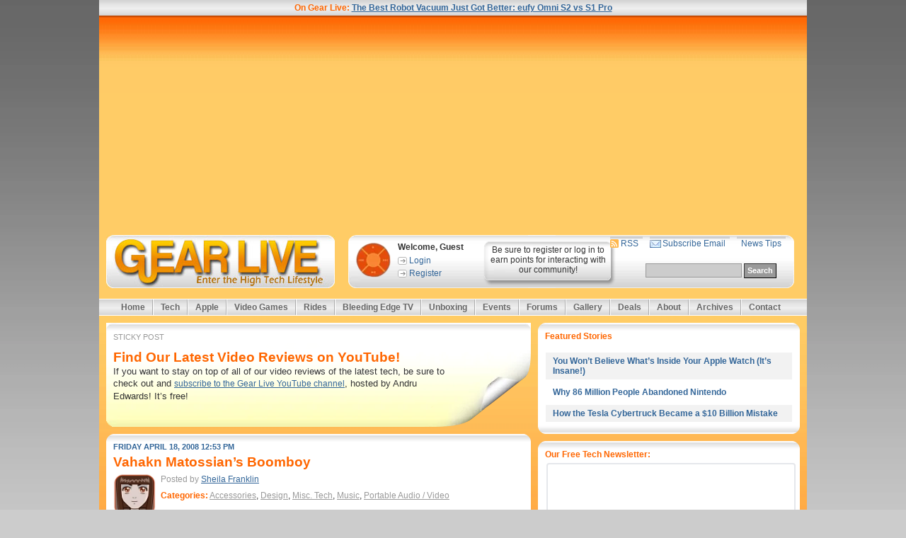

--- FILE ---
content_type: text/html; charset=UTF-8
request_url: https://www.gearlive.com/news/article/q208-vahakn-matossians-boomboy
body_size: 5944
content:









    <!DOCTYPE html>
<html lang="en">
<head>

	<meta http-equiv='content-type' content='text/html; charset=utf-8' />
<meta name="robots" content="index,follow,archive"/>


	

	
		<meta name="title" content="Vahakn Matossian’s Boomboy | Gear Live" />
		<meta name='DC.title' content='Vahakn Matossian’s Boomboy | Gear Live' />
		<title>Vahakn Matossian’s Boomboy | Gear Live</title>
	

	<meta name="author" content="Sheila Franklin" />
	<meta name="title" content="Vahakn Matossian’s Boomboy" />

	
		<meta name="description" content="" />
		<meta name="DC.description" content="" />
	

	
		<meta name="keywords" content="boomboy, bowers & wilkins, carved, design, music, speaker, vahakn matossian, wo" />
		<meta name="DC.subject" content="boomboy, bowers & wilkins, carved, design, music, speaker, vahakn matossian, wo" />
	

	

	<link rel='schema.DC' href='http://purl.org/dc/elements/1.1/' />
	<link rel='schema.DCTERMS' href='http://purl.org/dc/terms/' />
	<meta name='DC.title' content='Vahakn Matossian’s Boomboy' />
	<meta name='DC.creator' content='Sheila Franklin' />
	<meta name='DC.publisher' content='Gear Live Media' />
	<meta name='DC.date.created' scheme='DCTERMS.W3CDTF' content='2008-04-18\PDT12:53:00-0700' />
	<meta name='DC.date.modified' scheme='DCTERMS.W3CDTF' content='2008-04-18\PDT06:22:26-0700' />
	<meta name='DC.date.valid' scheme='DCTERMS.W3CDTF' content='2008-04-18\PDT12:53:00-0700' />
	<meta name='DC.type' scheme='DCTERMS.DCMIType' content='Text' />
	<meta name='DC.rights' scheme='DCTERMS.URI' content='2009' />
	<meta name='DC.format' content='text/html' />
	<meta name='DC.identifier' scheme='DCTERMS.URI' content='https://www.gearlive.com/news/article/q208-vahakn-matossians-boomboy' />

	

	



<link rel="shortcut icon" href="/.img/favicon.png" />
<link rel="stylesheet" href="https://assets.gearlive.com/.img/default.css?v=1" type="text/css" />
<link rel = "stylesheet" href="https://gearlive.com/.src/socialbuttons.css" type="text/css" />
<link rel="stylesheet" href="https://www.gearlive.com/?css=stylesheets/nate.css.v.1672965013" type="text/css" />
<link rel="apple-touch-icon" href="http://www.gearlive.com/apple-touch-icon.png" />
<link rel="alternate" type="application/rss+xml" title="RSS" href="http://feeds.gearlive.com/rss_2" />
<link rel="stylesheet" type="text/css" href="/.src/nate.css" />
<link href="https://plus.google.com/112999486101785602579/" rel="publisher" />

<script type="text/javascript">var _sf_startpt=(new Date()).getTime()</script>
<script async src="https://securepubads.g.doubleclick.net/tag/js/gpt.js"></script>

<script>
  window.googletag = window.googletag || {cmd: []};
  googletag.cmd.push(function() {
    googletag.defineSlot('/10159139/GL_160x600_Left', [160, 600], 'div-gpt-ad-1366148713184-0').addService(googletag.pubads());
googletag.defineSlot('/10159139/GL_160x600_Right', [160, 600], 'div-gpt-ad-1366148713184-1').addService(googletag.pubads());
googletag.defineSlot('/10159139/GL_300xFlex_ATF', [[300, 250], [300, 600]], 'div-gpt-ad-1366148713184-2').addService(googletag.pubads());
googletag.defineSlot('/10159139/GL_300xFlex_InContent', [[300, 250], [575, 300]], 'div-gpt-ad-1366148713184-3').addService(googletag.pubads());
googletag.defineSlot('/10159139/GL_300xFlex_UnderComments', [[300, 250], [575, 300]], 'div-gpt-ad-1366148713184-4').addService(googletag.pubads());
googletag.defineSlot('/10159139/GL_468x60_ATF', [468, 60], 'div-gpt-ad-1366148713184-5').addService(googletag.pubads());
googletag.defineSlot('/10159139/GL_728xFlex_ATF', [[728, 90], [970, 90]], 'div-gpt-ad-1366148713184-6').addService(googletag.pubads());
googletag.defineSlot('/10159139/GL_728xFlex_BTF', [[728, 90], [970, 90]], 'div-gpt-ad-1366148713184-7').addService(googletag.pubads());
    googletag.pubads().enableSingleRequest();
    googletag.pubads().collapseEmptyDivs();
    googletag.enableServices();
  });
</script>
<script async custom-element="amp-ad" src="https://cdn.ampproject.org/v0/amp-ad-0.1.js"></script>



<script type="text/javascript" src="https://www.gearlive.com/.src/default.js"></script>
</head>

<body id="home">
    
<div id="container">
	<div id="header" class="clearfix">
		<div id="leaderboard">
			<!-- GL_728xFlex_ATF -->
<script async src="https://pagead2.googlesyndication.com/pagead/js/adsbygoogle.js?client=ca-pub-7451138633276935"
     crossorigin="anonymous"></script>
<!-- Header 728x90 -->
<ins class="adsbygoogle"
     style="display:block"
     data-ad-client="ca-pub-7451138633276935"
     data-ad-slot="5039371975"
     data-ad-format="auto"
     data-full-width-responsive="true"></ins>
<script>
     (adsbygoogle = window.adsbygoogle || []).push({});
</script>
		</div> <!-- masthead -->

		<h1>
			<a href="https://www.gearlive.com" title="Gear Live: Enter the High Tech Lifestyle">
				<img src="http://www.gearlive.com/.img/logo/logo_gearlive.jpg" alt="" height="75px" />
			</a>
		</h1>

		<div class="inner clearfix">
			<div class="user clearfix">
			
				<img src="http://www.gearlive.com/.img/udh.png" height="50px">
				<h6>Welcome, Guest</h6>
				<ul class="first">
					<li><a href="https://www.gearlive.com/profile/login/">Login</a></li>
					<li><a href="https://www.gearlive.com/forums/member/register/">Register</a></li>
				</ul>
				<ul class="out">
					<li>Be sure to register or log in to earn points for interacting with our community!</li>
				</ul>
			
			</div>
			<div class="search">
				<ul class="top clearfix">
					<li class="rss"><a href="http://feeds.gearlive.com/rss_2">RSS</a></li>
					<li class="email"><a href="http://feedburner.google.com/fb/a/mailverify?uri=rss_2&amp;loc=en_US">Subscribe Email</a></li>
					<li class="last"><a href="https://www.gearlive.com/news/contact/">News Tips</a></li>
				</ul>

				<form id="searchbox_003644940323124489212:adbmkutnv2i" action="https://www.gearlive.com/news/searchresults">
					<input type="hidden" name="cx" value="003644940323124489212:adbmkutnv2i" />
					<input type="hidden" name="cof" value="FORID:11" />
					<input name="q" type="text" class="textfield" />
					<input type="submit" name="sa" value="Search" class="button submit" />
				</form>
				<script type="text/javascript" src="http://google.com/coop/cse/brand?form=searchbox_003644940323124489212%3Aadbmkutnv2i"></script>


			</div>
		</div>
	</div> <!-- header -->


	<div id="nav">
		<ul>
			<li class="first"><a href="https://www.gearlive.com">Home</a></li>
			<li><a href="https://www.gearlive.com">Tech</a>
				<ul>
					<li><a href="http://gadgets.gearlive.com">Gadgets</a></li>
					<li><a href="https://www.gearlive.com/apps">iPhone Apps</a></li>
					<li><a href="https://www.gearlive.com/giftguide/">Holiday Gift Guide</a></li>
				   </ul>
			</li>
			<li><a href="http://apple.gearlive.com">Apple</a></li>
			<li><a href="https://www.gearlive.com/games">Video Games</a></li>
                        <li><a href="https://www.gearlive.com/news/category/Transportation">Rides</a></li>
			<li><a href="https://www.gearlive.com/video">Bleeding Edge TV</a></li>
                        <li><a href="https://www.gearlive.com/unboxing">Unboxing</a></li>
			<li><a href="https://www.gearlive.com/section/events/">Events</a>
				<ul>
					<li><a href="http://ces.gearlive.com">CES</a></li>
					<li><a href="http://e3.gearlive.com">E3</a></li>
					<li><a href="https://www.gearlive.com/mindcamp">Mind Camp</a></li>
				</ul>
			</li>
			<li><a href="https://www.gearlive.com/forums/">Forums</a>

			</li>
			<li><a href="https://www.gearlive.com/gallery/">Gallery</a></li>
                        <li><a href="http://deals.gearlive.com">Deals</a></li>
			<li><a href="https://www.gearlive.com/news/about/">About</a></li>
			<li><a href="https://www.gearlive.com/news/archives/">Archives</a></li>
			<li class="last"><a href="https://www.gearlive.com/news/contact/">Contact</a></li>
		</ul>
	</div>  <!-- nav -->
	<div id="headline">
		<p><strong>On Gear Live: <a href="https://www.gearlive.com/news/article/q126-best-robot-vacuum-eufy-omni-s2-vs-s1-pro">The Best Robot Vacuum Just Got Better: eufy Omni S2 vs S1 Pro</a></strong></p>
	</div> <!-- headline -->

	<div id="main" class="clearfix">

    
        <div id="major" class="clearfix">
            <div id="well">
                				<div class="box content" id="stickies">
					<div class="box-head"></div>
					<div class="box-body clearfix">
						<div class="clearfix">
					<ul class="action-bar clearfix">
						<li class="empty left last">STICKY POST</li>
					</ul>

							<h2>Find Our Latest Video Reviews on YouTube!</h2>
							
							<p>If you want to stay on top of all of our video reviews of the latest tech, be sure to check out and <a href="http://www.youtube.com/subscription_center?add_user=gearlive">subscribe to the Gear Live YouTube channel</a>, hosted by Andru Edwards! It&#8217;s free!</p>
						</div>
					</div>
				</div><!-- End Stickies -->


                <div class="box content">
                    <div class="box-head"></div>
                    <div class="box-body">
                        <h5 class="date">Friday April 18, 2008 12:53 pm</h5>
                        <div id="feature">
                            
                            <h2>Vahakn Matossian’s Boomboy</h2>
                            <div class="clearfix">
                                <div class="thumb">
                                    <img src="http://assets.gearlive.com/images/member_photos/photo_7637.jpg" width="60px"/>
                                </div>
                                <span style='float: right'>
                                    <br />
                                </span>

                                <p class="credits clearfix">
                                    <small>Posted by <a href="/profile/sheilaf/" title="Sheila Franklin" rel="me">Sheila Franklin</a></small>
                                    <span class="rel-categories"><strong>Categories:</strong>
                                        
                                        <a href="/news/category/Accessories">Accessories</a>, 
                                        <a href="/news/category/Design">Design</a>, 
                                        <a href="/news/category/Misc. Tech">Misc. Tech</a>, 
                                        <a href="/news/category/Music">Music</a>, 
                                        <a href="/news/category/Portable Audio / Video">Portable Audio / Video</a>
                                    </span>
                                </p>
                            </div>

<center><!-- GL_468x60_ATF -->
<script async src="https://pagead2.googlesyndication.com/pagead/js/adsbygoogle.js?client=ca-pub-7451138633276935"
     crossorigin="anonymous"></script>
<!-- Banner 468x60 Fixed -->
<ins class="adsbygoogle"
     style="display:inline-block;width:468px;height:60px"
     data-ad-client="ca-pub-7451138633276935"
     data-ad-slot="4656228593"></ins>
<script>
     (adsbygoogle = window.adsbygoogle || []).push({});
</script></center>
<br />









<p><img src="http://assets.gearlive.com/blogimages/boomboy.jpg" alt="Boomboy" class="border" style="float: right; margin: 0px 5px;" width="242" height="350" />Vahakn Matossian’s Boomboy can hang on my desk top any time. The loudspeaker is hand carved from walnut and has a bass duct running through his body and a Bowers &amp; Wilkins driver. The prototype holds a pencil in his little fist, but you can substitute a cable or some earbuds. Vahakn claims he has a “loud voice and naughty temperament, slight drinking habit, good with the ladies.” We can vouch for the latter, although we wonder if the designer was describing himself.</p>












<br />






<p><a href="http://www.undeadarmy.org/matossian/pages/projects/boom.htm">Read More</a> <a href="http://www.undeadarmy.org/matossian/pages/projects/boom.htm" target="_blank"><img src="https://assets.gearlive.com/blogimages/newwin.gif" border="0"></a> | Vahakn Matossian 
</p>



<p align="center">
<!-- GEARLIVE.COM/stories6 -->
<script type="text/javascript">
  var ord = window.ord || Math.floor(Math.random() * 1e16);
  document.write('<script type="text/javascript" src="http://ad.doubleclick.net/N8659385/adj/GEARLIVE.COM/stories6;sz=600x300;ord=' + ord + '?"><\/script>');
</script>
<noscript>
<a href="http://ad.doubleclick.net/N8659385/jump/GEARLIVE.COM/stories6;sz=600x300;ord=123456789?">
<img src="http://ad.doubleclick.net/N8659385/ad/GEARLIVE.COM/stories6;sz=600x300;ord=123456789?" width="600" height="300" />
</a>
</noscript></p>



                        </div> <!-- feature -->
                            




                    </div>
                </div>

<!-- content -->





<div id="feature-video" class="box">
					<div class="box-head"></div>
					<div class="box-body">
					<h4>Latest Gear Live Videos</h4>
<div align="center"><iframe width="575" height="323" src="https://www.youtube.com/embed/videoseries?si=J53YcKHC3KaN65M_&amp;list=PLCEF141BD3BC2C191" title="YouTube video player" frameborder="0" allow="accelerometer; autoplay; clipboard-write; encrypted-media; gyroscope; picture-in-picture; web-share" referrerpolicy="strict-origin-when-cross-origin" allowfullscreen></iframe></div>
<b>
<div><ul class="action-bar clearfix" style="clear: both;" >
<li class="last"><strong>Subscribe: </strong>
</li>
<li class="first"><a href="http://www.youtube.com/subscription_center?add_user=gearlive">YouTube</a></li>
<li><a href="http://phobos.apple.com/WebObjects/MZStore.woa/wa/viewPodcast?id=">iTunes High Definition</a></li>
<li><a href="http://phobos.apple.com/WebObjects/MZStore.woa/wa/viewPodcast?id=">iTunes Standard Version</a></li>
<li class="last"><a href="https://www.gearlive.com/rss/video">RSS</a></li>
</ul>
</b>
</div>
</div>
</div>


<div class="box wellvert">
<div class="box-head"></div>
<div class="box-body">
<h4>Advertisement</h4>
<center><!-- GL_300xFlex_InContent -->
<script async src="https://pagead2.googlesyndication.com/pagead/js/adsbygoogle.js?client=ca-pub-7451138633276935"
     crossorigin="anonymous"></script>
<!-- Wide Box 336x280 Fixed -->
<ins class="adsbygoogle"
     style="display:inline-block;width:336px;height:280px"
     data-ad-client="ca-pub-7451138633276935"
     data-ad-slot="5728000630"></ins>
<script>
     (adsbygoogle = window.adsbygoogle || []).push({});
</script></center>
</div>
</div> <!-- wellvert -->



        





                <div id="comment_form" class="box">
					<div class="box-head"></div>
					<div class="box-body">
						Commenting is not available in this channel entry.
					</div>
				</div> <!-- comments -->





            </div> <!-- well -->



<div id="sidebar">
				<div id="tag-featured" class="box">
					<div class="box-head"></div>
					<div class="box-body">
						<h4>Featured Stories</h4>
						<ul class="thumbs-small clearfix">

							<li class="on clearfix">
								<a href="https://www.gearlive.com/news/article/q126-whats-inside-your-apple-watch-is-insane">
									
								</a>
								<a href="https://www.gearlive.com/news/article/q126-whats-inside-your-apple-watch-is-insane">You Won’t Believe What’s Inside Your Apple Watch (It&#8217;s Insane!)</a>
							</li>

							<li class="clearfix">
								<a href="https://www.gearlive.com/news/article/q425-why-86-million-people-abandoned-nintendo">
									
								</a>
								<a href="https://www.gearlive.com/news/article/q425-why-86-million-people-abandoned-nintendo">Why 86 Million People Abandoned Nintendo</a>
							</li>

							<li class="on clearfix">
								<a href="https://www.gearlive.com/news/article/q425-tesla-cybertruck-10-billion-mistake">
									
								</a>
								<a href="https://www.gearlive.com/news/article/q425-tesla-cybertruck-10-billion-mistake">How the Tesla Cybertruck Became a $10 Billion Mistake</a>
							</li>

						</ul>
					</div>
				</div> <!-- featured stories -->

<div id="stats" class="box">
					<div class="box-head"></div>
					<div class="box-body">
<h4>Our Free Tech Newsletter:</h4>
<div style="padding-left:2px;">
		<iframe src="https://embeds.beehiiv.com/a92b0bb2-8c8b-462a-b2a8-a0ac7c7fc40e" data-test-id="beehiiv-embed" width="100%" height="320" frameborder="0" scrolling="no" style="border-radius: 4px; border: 2px solid #e5e7eb; margin: 0; background-color: transparent;"></iframe>

	</div>
					</div>
				</div> <!-- stats -->

<div class="box">
<div class="box-head"></div>
<div class="box-body advert">
<center><!-- GL_300xFlex_ATF -->
<div id='div-gpt-ad-1366148713184-2'>
<script type='text/javascript'>
googletag.display('div-gpt-ad-1366148713184-2');
</script>
</div></center>
</div>
</div>




<div class="double clearfix" style="margin-bottom: 10px;">
	<div class="box left">
		<div class="box-head"></div>
		<div class="box-body">
		 <!-- GL_160x600_Left -->
<script async src="https://pagead2.googlesyndication.com/pagead/js/adsbygoogle.js?client=ca-pub-7451138633276935"
     crossorigin="anonymous"></script>
<!-- 160x600 Sky Fixed -->
<ins class="adsbygoogle"
     style="display:inline-block;width:160px;height:600px"
     data-ad-client="ca-pub-7451138633276935"
     data-ad-slot="7467591741"></ins>
<script>
     (adsbygoogle = window.adsbygoogle || []).push({});
</script>

		</div>
	</div>
	<div class="box right">
		<div class="box-head"></div>
		<div class="box-body">
		<!-- GL_160x600_Right -->
<script async src="https://pagead2.googlesyndication.com/pagead/js/adsbygoogle.js?client=ca-pub-7451138633276935"
     crossorigin="anonymous"></script>
<!-- 160x600 Sky Fixed -->
<ins class="adsbygoogle"
     style="display:inline-block;width:160px;height:600px"
     data-ad-client="ca-pub-7451138633276935"
     data-ad-slot="7467591741"></ins>
<script>
     (adsbygoogle = window.adsbygoogle || []).push({});
</script>
		</div>
	</div>
</div>

 <!-- featured stories -->

				<div id="gallery-panel" class="box">
					<div class="box-head"></div>
					<div class="box-body">
						<h4>Recent Galleries</h4>
						<ul class="thumbs clearfix">
							
							<li>
								<a href="https://www.gearlive.com/gallery/category/C2623"><img src="http://www.gearlive.com/images/gearlive-gallery/_small/gear-live-holiday-bash-2014-002.jpg" alt="" width="100px" height="67px" /></a>
							</li>
							
							<li>
								<a href="https://www.gearlive.com/gallery/category/C2622"><img src="http://www.gearlive.com/images/gearlive-gallery/_small/hp-elitebook-folio-1020-008.JPG" alt="" width="100px" height="67px" /></a>
							</li>
							
							<li>
								<a href="https://www.gearlive.com/gallery/category/C2621"><img src="http://www.gearlive.com/images/gearlive-gallery/_small/hp-elitebook-folio-1040-g1-004.jpg" alt="" width="100px" height="67px" /></a>
							</li>
							
							<li>
								<a href="https://www.gearlive.com/gallery/category/C2620"><img src="http://www.gearlive.com/images/gearlive-gallery/_small/t-mobile-test-drive-iphone-002.JPG" alt="" width="100px" height="67px" /></a>
							</li>
							
							<li>
								<a href="https://www.gearlive.com/gallery/category/C2619"><img src="http://www.gearlive.com/images/gearlive-gallery/_small/htc-one-m8-001_1.jpg" alt="" width="100px" height="67px" /></a>
							</li>
							
							<li>
								<a href="https://www.gearlive.com/gallery/category/C2618"><img src="http://www.gearlive.com/images/gearlive-gallery/_small/lego-fairground-mixer-10244-023.JPG" alt="" width="100px" height="67px" /></a>
							</li>
							
							<li>
								<a href="https://www.gearlive.com/gallery/category/C2617"><img src="http://www.gearlive.com/images/gearlive-gallery/_small/bart-simpsons-minifig.jpg" alt="" width="100px" height="67px" /></a>
							</li>
							
							<li>
								<a href="https://www.gearlive.com/gallery/category/C2616"><img src="http://www.gearlive.com/images/gearlive-gallery/_small/ipad-mini-retina-display-003.jpg" alt="" width="100px" height="67px" /></a>
							</li>
							
							<li>
								<a href="https://www.gearlive.com/gallery/category/C2615"><img src="http://www.gearlive.com/images/gearlive-gallery/_small/macbook-pro-late-2013-014.jpg" alt="" width="100px" height="67px" /></a>
							</li>
							
							
						</ul> <!-- thumbs -->
					</div>
				</div> <!-- gallery panel -->








			</div> <!-- sidebar -->

        </div> <!-- major -->
<div id="google" class="box">
			<div class="box-head"></div>
			<div class="box-body clearfix">
				<h4>Advertisement</h4>
<center><script async src="https://pagead2.googlesyndication.com/pagead/js/adsbygoogle.js?client=ca-pub-7451138633276935"
     crossorigin="anonymous"></script>
<!-- Header 728x90 Fixed -->
<ins class="adsbygoogle"
     style="display:inline-block;width:728px;height:90px"
     data-ad-client="ca-pub-7451138633276935"
     data-ad-slot="1651523829"></ins>
<script>
     (adsbygoogle = window.adsbygoogle || []).push({});
</script>
</center></div>
		</div> <!-- google -->
</div> <!-- main -->
<!-- footer -->

	
	<ul id="end-nav">
		<li class="first"><a href="/">Home</a></li>
			<li><a href="https://www.gearlive.com/">Tech</a></li>
			<li><a href="https://www.gearlive.com/news/entertainment/">Entertainment</a></li>
			<li><a href="https://www.gearlive.com/section/sports/">Sports</a></li>
			<li><a href="https://www.gearlive.com/section/lifestyle/">Lifestyle</a></li>
			<li><a href="https://www.gearlive.com/section/events/">Events</a></li>
			<li><a href="https://www.gearlive.com/section/shows/">Video Shows</a></li>
			<li><a href="https://www.gearlive.com/section/personalities/">Personalities</a></li>
			<li><a href="https://www.gearlive.com/forums/">Forums</a></li>
			<li><a href="https://www.gearlive.com/gallery/">Gallery</a></li>
			<li><a href="/news/about">About</a></li>
			<li><a href="/news/archives">Archives</a></li>
			<li class="last"><a href="/news/contact">Contact</a></li>
		</ul>
</div> <!-- container -->

<!-- JavaScript Block -->
<!-- Google tag (gtag.js) -->
<script async src="https://www.googletagmanager.com/gtag/js?id=G-E64C7NXLHS"></script>
<script>
  window.dataLayer = window.dataLayer || [];
  function gtag(){dataLayer.push(arguments);}
  gtag('js', new Date());

  gtag('config', 'G-E64C7NXLHS');
</script>



<script src="https://ajax.googleapis.com/ajax/libs/jquery/3.7.1/jquery.min.js"></script>

<!-- These need to come AFTER jQuery is loaded -->
<script type="text/javascript" src="/.src/follow.js"></script>
<script type="text/javascript" src="/.src/default.js"></script>



<script type="text/javascript">/* <![CDATA[ */ $(document).ready(function() {stickies();}); /* ]]> */</script>
<!-- End JavaScript Block -->

<!-- 83/0.5541 -->

<script>(function(){function c(){var b=a.contentDocument||a.contentWindow.document;if(b){var d=b.createElement('script');d.innerHTML="window.__CF$cv$params={r:'9c653aabbf29b87b',t:'MTc2OTgyMDc3Ng=='};var a=document.createElement('script');a.src='/cdn-cgi/challenge-platform/scripts/jsd/main.js';document.getElementsByTagName('head')[0].appendChild(a);";b.getElementsByTagName('head')[0].appendChild(d)}}if(document.body){var a=document.createElement('iframe');a.height=1;a.width=1;a.style.position='absolute';a.style.top=0;a.style.left=0;a.style.border='none';a.style.visibility='hidden';document.body.appendChild(a);if('loading'!==document.readyState)c();else if(window.addEventListener)document.addEventListener('DOMContentLoaded',c);else{var e=document.onreadystatechange||function(){};document.onreadystatechange=function(b){e(b);'loading'!==document.readyState&&(document.onreadystatechange=e,c())}}}})();</script></body>
</html>


--- FILE ---
content_type: text/html; charset=utf-8
request_url: https://www.google.com/recaptcha/api2/aframe
body_size: 266
content:
<!DOCTYPE HTML><html><head><meta http-equiv="content-type" content="text/html; charset=UTF-8"></head><body><script nonce="NaTDn1cwdRdzBCIrFft8Hw">/** Anti-fraud and anti-abuse applications only. See google.com/recaptcha */ try{var clients={'sodar':'https://pagead2.googlesyndication.com/pagead/sodar?'};window.addEventListener("message",function(a){try{if(a.source===window.parent){var b=JSON.parse(a.data);var c=clients[b['id']];if(c){var d=document.createElement('img');d.src=c+b['params']+'&rc='+(localStorage.getItem("rc::a")?sessionStorage.getItem("rc::b"):"");window.document.body.appendChild(d);sessionStorage.setItem("rc::e",parseInt(sessionStorage.getItem("rc::e")||0)+1);localStorage.setItem("rc::h",'1769820782512');}}}catch(b){}});window.parent.postMessage("_grecaptcha_ready", "*");}catch(b){}</script></body></html>

--- FILE ---
content_type: text/css
request_url: https://gearlive.com/.src/socialbuttons.css
body_size: 1
content:
/**********************************
*Gearlive Social Project Stylesheet
*Author: Edwin Soto
*Made: with Love
**********************************/

/***Begin Container Elements****/
#glbox
{
	padding-left: 20px;
	width: 350px;
	height: 65px;
}

/***Begin Inner Elements***/
.twitterbutton
{
	background-image:url('http://file1.gearlive.com/.img/social-buttons/twitter.png');
	background-repeat:no-repeat;
	width: 50px;
	height: 50px;
	float:left;
	margin:5px;
}

.rssbutton
{
	background-image:url('http://file1.gearlive.com/.img/social-buttons/rss.png');
	background-repeat:no-repeat;
	width: 50px;
	height: 50px;
	float:left;
	margin:5px;
}

.facebookbutton
{
	background-image:url('http://file1.gearlive.com/.img/social-buttons/facebook.png');
	background-repeat:no-repeat;
	width: 50px;
	height: 50px;
	float:left;
	margin:5px;
}

.youtubebutton
{
	background-image:url('http://file1.gearlive.com/.img/social-buttons/youtube.png');
	background-repeat:no-repeat;
	width: 50px;
	height: 50px;
	float:left;
	margin:5px;
}

.emailbutton
{
	background-image:url('http://file1.gearlive.com/.img/social-buttons/email.png');
	background-repeat:no-repeat;
	width: 50px;
	height: 50px;
	float:left;
	margin:5px;
}

/***Begin Hover Elements***/

.twitterbutton:hover
{
	background-image:url('http://file1.gearlive.com/.img/social-buttons/twitterhover.png');
	background-repeat:no-repeat;
	width: 50px;
	height: 50px;
	float:left;
	margin:5px;	
	cursor: pointer;
}

.rssbutton:hover
{
	background-image:url('http://file1.gearlive.com/.img/social-buttons/rsshover.png');
	background-repeat:no-repeat;
	width: 50px;
	height: 50px;
	float:left;
	margin:5px;
	cursor: pointer;
}

.facebookbutton:hover
{
	background-image:url('http://file1.gearlive.com/.img/social-buttons/facebookhover.png');
	background-repeat:no-repeat;
	width: 50px;
	height: 50px;
	float:left;
	margin:5px;
	cursor: pointer;	

}

.youtubebutton:hover
{
	background-image:url('http://file1.gearlive.com/.img/social-buttons/youtubehover.png');
	background-repeat:no-repeat;
	width: 50px;
	height: 50px;
	float:left;
	margin:5px;
	cursor: pointer;

}

.emailbutton:hover
{
	background-image:url('http://file1.gearlive.com/.img/social-buttons/emailhover.png');
	background-repeat:no-repeat;
	width: 50px;
	height: 50px;
	float:left;
	margin:5px;
	cursor: pointer;

}

--- FILE ---
content_type: text/css
request_url: https://www.gearlive.com/.src/nate.css
body_size: 1077
content:
/* Prevent broken empty bubbles */

h4 {
  margin-bottom: 0px;
  padding-bottom: 5px;
}

/* Search box */
 
div#search div.form { margin-top: -7px; float: right; }
div#search div.links { margin-top: -4px; float: left; }
div#search form	{ margin: 0; padding: 0; width: auto;}
div#search form *.textfield { width: 125px; float: left; margin: 0 10px 3px 0 }
div#search form *.submit { float: left; margin: 0 0 3px 0; height: 18px;}
div#search form p { clear: left; margin: 0 }
div#search form a { font-size: 9px }
div#search div.box-head {
  background: transparent url(http://assets.gearlive.com/.img/box-search-top.png) 0px 0px no-repeat ! important;
}
div#search {
  background: transparent url(http://assets.gearlive.com/.img/box-search-bottom.png) 0px bottom no-repeat ! important;
}
div#search div.box-body {
  background-color: #f89a00 ! important;
  border-left: 1px solid #d4d4d4;
  border-right: 1px solid #d4d4d4;
}
div#search div.box-body			{ height: 2px } /* 80px - 24px */


/* Video preview */

div#feature-video div.box-body 		{ min-height: 122px; } /* 45px - 24px */
 
body#home div#feature-video h3 { 
  line-height: 27px; width:350px; height:30px; overflow:hidden; }

body#home div#feature-video a#video-play {
	display: block;
	float: right;
	width: 113px;
	height: 27px;
	text-indent: -9999px;
	background: transparent url(http://assets.gearlive.com/.img/icon-play.gif) 0 0 no-repeat;
}

img.videothumbpreview {
  float: left;
  width: 107px;
  height: 60px; 
  margin-right: 15px;
  border: 1px solid black;
}
a.video-play {
	width: 150px;
	height: 20px;
	background: transparent url(http://assets.gearlive.com/.img/bg-link-submit.png) center center no-repeat;
	line-height: 20px;
	font-weight: bold;
	color: #fff;
	text-decoration: none;
	text-align: center;
	float: left;
	margin: 2px;
	margin-left: 100px;
}
a.video-play:hover {
	color: black;
}
a.video-play img {
	border: none;
}
div.playerhtml {
  display: none;
}
a.videoclosebutton {
	position: fixed;
	top: 0px;
	right: 0px;
	padding-right: 20px;
	height: 16px;
	background: transparent url(http://assets.gearlive.com/.img/smallclosebutton.png) right center no-repeat;
	text-decoration: none;
	margin-right: 10px;
	margin-top: 10px;
	color: white;
	font-weight: bold;
	opacity: 0.3;
	filter: alpha(opacity=30);
}
a.videoclosebutton:hover {
  opacity: 0.8;
  filter: alpha(opacity=80);
}
span.vptitle {
  display: block;
  color: #999999;
  margin-bottom: 10px;
  margin-left: 5px;
  margin-top: 10px;
}
span.videoplayersummary {
	margin: 5px;
	color: white;
	display: block;
}
span.vplowerlinks {
  font-size: 8px;
}
a.videoplayerlink {
	padding-right: 5px;
	border-right: 1px solid #606060;
	margin-left: 5px;
}
a.videoplayerlinklast {
  margin-left: 2px;
}
a.videoplayerlinkright {
  float: right;
	margin-left: 10px;
	padding-left: 10px;
	border-left: 1px solid #606060;
	margin-right: 10px;  
}
a.videoplayerlinkrightfirst {
  float: right;
}
div.videoplayerdiv img {
	margin: 0px; padding: 0px;
}
div.videoplayerdiv {
  color: white;
}
div.videoplayerdivinside {
	margin-left: 5px; margin-right: 5px;
	background: transparent url(http://assets.gearlive.com/.img/box-vplayer-bottom.png) 0px bottom no-repeat;
}

div.videoplayerbackdrop, div.videoplayerimage {
  position: fixed;
  left: 0px;
  top: 0px;
  right: 0px;
  bottom: 0px;
  width: 100%;
  height: 100%;
  background-color: black;
  z-index: 10000;
  }
div.videoplayerimage {
 background: transparent url(http://assets.gearlive.com/.img/videobackdrop.png) center 0px no-repeat;
 z-index: 11000;
 }

div.videoplayerdiv {
/*  border-right: 12px solid #606060;
  border-left: 12px solid #606060;*/
	background-color: black;
	overflow: hidden;
	z-index: 12000;
}
div.vpul, div.vpur, div.vpupper, div.vpbl, div.vpbr, div.vplower { 
  position: relative; height: 12px; font-size: 2px;}
div.vpul, div.vpur, div.vpbl, div.vpbr { width: 12px; }
div.vpul, div.vpbl, div.vpupper, div.vplower { float: left; }
div.vpur, div.vpbr { float: right; }
div.vpupper, div.vplower { background-color: #606060; width: 100%; }
div.vpul { left: -12px;  top: -12px;  background-image: url(http://assets.gearlive.com/.img/gray-ul.png); }
div.vpur { left: +12px;  top: -12px;  background-image: url(http://assets.gearlive.com/.img/gray-ur.png); }
div.vpupper { top: -24px; }
div.vpcontent { height: 100%;  background-color: transparent; overflow: hidden;}
div.vpbl { left: -12px; background-image: url(http://assets.gearlive.com/.img/gray-bl.png); }
div.vpbr { left: +12px; background-image: url(http://assets.gearlive.com/.img/gray-br.png); }
div.vplower { top: -12px; }

div#tag-featured div.box-body ul li a {
  font-weight: bold;
  position: relative;
  left: +5px;
}

form#comment_form input[type=text] {
	border: 1px solid #606060;
}

center.imagewide {
	margin-left: -10px;
	margin-right: -10px;
}

/* Email to friend */



--- FILE ---
content_type: application/javascript
request_url: https://www.gearlive.com/.src/default.js
body_size: 3424
content:
function cleanLists() {
	$("ul").each(function() {
		for (var i = 0; i < this.childNodes.length; i++) {
			var node = this.childNodes[i];
			if (node.nodeType == 3 && !/\S/.test(node.nodeValue))
				this.removeChild(node);
		}
		return this;
	});
}

function dropNav() {
	// When the child UL is visible, change the class of the parent link.
	$("div#nav ul ul").hover(function() {
		$(this).parents("li").children("a").addClass("selected");
		},function() {
		$(this).parents("li").children("a").removeClass("selected");
	});
	// Add the hover class to the child LIs to shift the left attribute.
	$("div#nav > ul > li").hover(function() { 
		$(this).children("ul:eq(0)").css("left", "auto");
	},function() {
		$(this).children("ul:eq(0)").css("left", "-9999px");
	});
}

function swapDefault() {
	$("input[type=text]").each(function() {
		$(this).focus(function() {
			if(this.defaultValue && this.value == this.defaultValue) this.value = "";
			$(this).addClass("focus");
		}).blur(function() {
			if(this.defaultValue && !this.value.length) this.value = this.defaultValue;
			$(this).removeClass("focus");
		});
	});
}

function targetLinks() {
	$("a").click(function() {
		if (this.getAttribute("href") && this.getAttribute("rel") == "external") this.target = "_blank";
	});
}

// Shows the appropriate content when properties tabs are clicked

function toggleProperties() {
	var a = $("div.property div.box-body > ul li a");
	if (a.length == 0) {
	  setTimeout("toggleProperties()", 5000);
	}
  a.click(function() {
		var anchors		= $(this).parents("ul").find("a");
		var container	= $(this).parents("div.box-body");
		container.children("div").hide();
		for (i = 0; i < anchors.length; i++) {
			if (anchors[i] == this) container.children("div:eq("+i+")").show();
		}
		anchors.removeClass("selected");
		$(this).addClass("selected");
		if (window.event) window.event.returnValue = false;
		return false;
	});
}

// Gallery Thumbnail View

function galleryThumbs() {
	$("ul.thumbs li").hover(function() {
		$(this).addClass("hover");
	}, function() {
		$(this).removeClass("hover");
	});
	$("ul.thumbs li").click(function() {
		loc	= $(this).children("a:first").attr("href");
		location.href	= loc;
	});
	$("ul.thumbs-small li").hover(function() {
		$(this).addClass("hover");
	}, function() {
		$(this).removeClass("hover");
	});
	$("ul.thumbs-small li").click(function() {
		loc	= $(this).children("a:first").attr("href");
		location.href	= loc;
	});
}

// Gallery Medium Image View

function resizeMed() {
	var x, y;
	var box				= $("div.image-med");
	var image			= $("div.image-med img");
	var boxPad			= parseInt(box.css("paddingLeft")) + parseInt(box.css("paddingRight"));
	var imagePad		= parseInt(image.css("paddingLeft")) + parseInt(image.css("paddingRight")) + ( parseInt(image.css("borderLeftWidth")) * 2);
	var boxWidth		= box.width() - boxPad;
	var imgWidth		= image.attr("width") - imagePad;
	var imgHeight		= image.attr("height");
	x	= boxWidth / imgWidth;
	
	if ( x < 1 ) {
		y	= Math.round( x * imgHeight );
		x	= boxWidth - imagePad;
		image.css( { width : x, height : y } );	
	}
}

//Movement APi

var tickMoveStep = false;
var now = (new Date()).getTime();;
var lasttick = now;
var delta_t = 0;

function get_coords(d) {
  var x = 0;
  var y = 0;
  var p = d;
  while (p.offsetParent) {
      x += p.offsetLeft;
      y += p.offsetTop;
    p = p.offsetParent;
  }
  var n = new Object();
  n.x = x;
  n.y = y;
  return n;
}


function getscrollpos() {
  var r = new Object();
  if (window.innerWidth == undefined) {
    r.w = document.body.clientWidth;
    r.h = document.body.clientHeight;
    r.x = document.body.scrollLeft;
    r.y = document.body.scrollTop;
    r.max_y = document.body.scrollHeight;
  }
  else {
    r.w = window.innerWidth;
    r.h = window.innerHeight;
    r.x = window.scrollX;
    r.y = window.scrollY;
    r.max_y = window.scrollMaxY;
  }
  return r;
}

function findChildOfClass(el, childClass) {
	var a = el.childNodes;
	var i, p;
	for (i = 0; i < a.length; i++) {
		p = a[i];
		if (p.className == childClass) return p;
		p = findChildOfClass(p, childClass);
		if (p) return p;
	}
	return null;
}

function wrap(val, lim) {
  while (val < 0) val += lim;
  return val % lim;
}

var movings = new Array();
function movePropertyTo(property, target, post, delta, integral, donefunc) {
  if (Math.abs(parseFloat(eval(property)) - target) < delta) {
    eval(property + " = " + target);
    if (donefunc) donefunc();
    return undefined;
  }
  var m = new Object();
  var mnew = true;
  for (var i = 0; i < movings.length; i++) {
    if (movings[i].property == property) {
      m = movings[i];
      mnew = false;
    }
  }
  m.property = property;
  m.delta = delta;
  m.target = target;
  m.orig = parseFloat(eval(property));
  m.dist = Math.abs(m.orig - m.target);
  m.post = post;
  m.integral = integral;
  m.donefunc = donefunc;
  m.on = true;
  m.curval = m.orig;
  if (mnew) {
   movings[movings.length] = m;
   }
  if (!tickMoveStep) {
    tickMoveStep = true;
    now = (new Date()).getTime() - 30;
    tick();
  }
  return m;
}
function moveStep(delta) {
  var i, m, o, c = 0, t, l;
  for (i = 0; i < movings.length; i++) {
    m = movings[i];
    if (m.on == false) continue;
    c++;
    o = m.curval;
    if (m.target == m.orig) t = 0.5;
    else t = (o - m.orig) / (m.target - m.orig);
    if (t < 0.1) l = 0.9;
    else if (t > 0.6) l = 0.7;
    else {
      if (t > 0.5) t = 0.5 - (t - 0.5);
      l = 0.9 - (0.3 * t * 2);
      }
    l = Math.pow(l, delta / 30);
  	outVal = o * l + m.target * (1 - l);
  	m.curval = outVal;
  	if (m.integral) outVal = Math.round(outVal);
  	if (isNaN(outVal)) {
  	    movings[i].on = false;
  	    try {
  	     eval(m.property + " = " + m.target + (m.post ? (" + '" + m.post + "'") : "") + ";");
  	     if (m.donefunc) m.donefunc();
  	    } catch (e) {}
  	    continue;
  	}
    try {
  	    var s = m.property + " = " + outVal + (m.post ? (" + '" + m.post + "'") : "") + ";";
  	    eval(s);
    }
  	catch (e) {}
    if (Math.abs(o - outVal) < m.delta) {
      try {
      	s = m.property + " = " + m.target + (m.post ? (" + '" + m.post + "'") : "") + ";";
      	eval(s);
        m.on = false;
  	    if (m.donefunc) m.donefunc();
        } catch (e) {}
      }
    }
  if (c) {
  	tickMoveStep = true;
  }
  else {
    tickMoveStep = false;
  	movings = new Array();
  }
}
function tick() {
  lasttick = now;
	now = (new Date()).getTime();
	if (tickMoveStep) moveStep(now - lasttick);
	if (tickMoveStep) {
    setTimeout('tick()', 10);
	}
}

var backdrop, playerdiv, backimage;

function videoPlay(flv, el) {
  backimage = document.createElement("div");
  backimage.className = 'videoplayerimage';
  backimage.style.opacity = 0.01;
  backimage.style.filter = "alpha(opacity=80)";
//  backimage.style.display = 'none';
  backimage.onclick = videoClose;
  backdrop = document.createElement("div");
  backdrop.className = 'videoplayerbackdrop';
  backdrop.style.opacity = 0.01;
  backdrop.style.filter = "alpha(opacity=80)";
  backdrop.onclick = videoClose;
  playerdiv = document.createElement("div");
  playerdiv.className = 'videoplayerdiv';
  playerdiv.style.position = 'fixed';
  playerdiv.style.left = (document.body.scrollWidth - 30) / 2 + "px";
  playerdiv.style.top = "-30px"; //"150px";
  playerdiv.style.width = "30px"; //"540px";
  playerdiv.style.height = "30px"; //"334px";
  playerdiv.style.verticalAlign = "middle";
  el = findChildOfClass(el.parentNode, "playerhtml");
  if (el) playerdiv.innerHTML = ""  
//    + "<div class='vpul'>BEEES</div><div class='vpur'></div><div class='vpupper'></div><div class='vpcontent'>"
    + el.innerHTML
//    + "</div><div class='vpbl'></div><div class='vpbr'></div><div class='vplower'></div>"
    ;  
  document.body.appendChild(backdrop);
  document.body.appendChild(backimage);
  document.body.appendChild(playerdiv);
  movePropertyTo("playerdiv.style.top", 300, "px", 0.1, false, function () {
    movePropertyTo("playerdiv.style.width", 860, "px", 0.1, false, false);
    movePropertyTo("playerdiv.style.left", (document.body.scrollWidth - 860) / 2, "px", 0.1, false, function () {
      movePropertyTo("playerdiv.style.top", 150, "px", 0.1, false, false);
      movePropertyTo("playerdiv.style.height", 478, "px", 0.1, false, function () {
        movePropertyTo("backimage.style.opacity", 0.99, '', 0.01, false, function () {
          movePropertyTo("backdrop.style.opacity", 0.8, '', 0.01, false, function () {
            });
          });
        });
      });
    });
  if (window.event) window.event.returnValue = false;
  return false;
}

function videoClose() {
    playerdiv.innerHTML = '';
    movePropertyTo("backimage.style.opacity", 0.01, '', 0.01, false, function () {
      document.body.removeChild(backimage); backimage = undefined;
      });
    movePropertyTo("backdrop.style.opacity", 0.01, '', 0.01, false, function () {
      document.body.removeChild(backdrop); backdrop = undefined;
      });
    movePropertyTo("playerdiv.style.height", 30, 'px', 0.1, false, false);
    movePropertyTo("playerdiv.style.top", 300, 'px', 0.1, false, function () {
      movePropertyTo("playerdiv.style.left", (document.body.scrollWidth - 30) / 2, "px", 0.1, false, false);
      movePropertyTo("playerdiv.style.width", 30, 'px', 0.1, false, function () {
          movePropertyTo("playerdiv.style.top", -90, 'px', 0.1, false, function () {
            document.body.removeChild(playerdiv); playerdiv = undefined; });
        });
      });
}

var playinfo = new Object();
function getUpdate(type, arg1, arg2) {
  if (type == 'item') {
    var the_object;
    var http_request = new XMLHttpRequest();
    http_request.open("GET", "/viproxy.php?idx=" + arg1 + "&blog=" + window.vblog, true);
    http_request.onreadystatechange = function () {
      if (http_request.readyState == 4) {
        if (http_request.status == 200) {
          playinfo = new Object(); 
          eval(http_request.responseText);
          infoUpdated();
        }
        http_request = null;
      }
    };
    http_request.send();
  }
}

function infoUpdated() {
  for (var i in playinfo) {
    var el = document.getElementsByName('vp_' + i);
    if (el.length) {
      el = el[el.length - 1];
      if (el.tagName == 'A') {
        //Set HREF for links
        el.href = playinfo[i];
      }
      else {
        el.innerHTML = playinfo[i];
      }
    }
  }
}

//	-------------------------------------
//	Favorites
//	-------------------------------------
	
function favorites ()
{
	$("li.favorites a").click( function(event) {
		var id		= $(this);
		var del		= "";

		if ( $(this).attr("class") == "delete" )
		{
			del	= "/delete";
		}

		$(id).addClass("loading");

		$.post( $(this).attr("href") + del, {}, function(data)
		{
			if ( data.substr(0,1) == "!" )
			{
				alert( data );
				
				return;
			}
			else
			{
				alert( data );
				if ( del == "" )
				{
					$(id).text("Unfavorite it!");
					$(id).addClass("delete");
				}
				else
				{
					$(id).text("Favorite it!");
					$(id).removeClass("delete");
				}
			}

			$(id).removeClass("loading");
		});
		
		return false;
	});
}

//	-------------------------------------
//	Stickies
//	-------------------------------------

function stickies ()
{
	$("a.stickies").click( function(event)
	{
		$.post( "/ajax/stickies/" + $(this).attr("alt"), {}, function(data)
		{
			if ( data.substr(0,1) == "!" )
			{
			}
			else
			{
			}
		});
		
		$("div#stickies").fadeOut("slow");
		
		return false;
	});
}

var footer_loaded = 0;
function footer_ajax() {
	var el = document.getElementById('footer_placeholder');
	if (!el) return;
	var a = getscrollpos();
	var b = get_coords(el);
	if (a.y + a.h > b.y - 500 && !footer_loaded) {
		footer_loaded = 1;
		el.innerHTML = '';
	    var http_request = new XMLHttpRequest();
	    http_request.open("GET", "/viproxy.php?func=footer_ajax", true);
	    http_request.onreadystatechange = function () {
	      if (http_request.readyState == 4) {
	        if (http_request.status == 200) {
	          el.innerHTML = http_request.responseText;
	        }
	        http_request = null;
	      }
	    };
	    http_request.send();		
	}
}
window.onscroll = footer_ajax;

sponsorclear = function () { 
    var el = document.getElementById('sponsored-linksbutton');
    if (!el) setTimeout("sponsorclear()", 1000);
    else {
        if (el.scrollHeight == 24) el.style.display = 'none';
    }
    };
$(document).ready(sponsorclear);


iphonecheck = function() {
    if (navigator.platform == 'iPhone') {
        $("span.ifiphone").css('display', 'inline');
        $("span.notiphone").css('display', 'none');
    }
}
$(document).ready(iphonecheck);

//Get out of here, you!